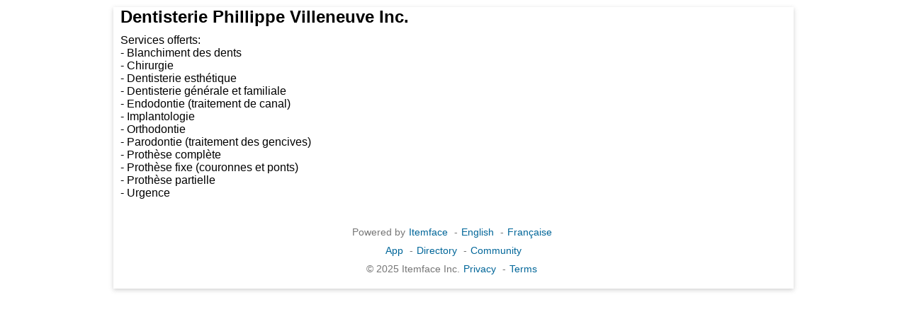

--- FILE ---
content_type: text/html;charset=UTF-8
request_url: https://www.itemface.com/face/7EnZ4NjcW94YBazb?l=en
body_size: 3137
content:





<!DOCTYPE html>
<html lang="en">
<head>
<title>Dentisterie Phillippe Villeneuve Inc. - Dentist</title>
<meta charset="UTF-8"/>
<meta name="twitter:title" content="Dentisterie Phillippe Villeneuve Inc. - Dentist"/>
<meta property="og:title" content="Dentisterie Phillippe Villeneuve Inc. - Dentist"/>
<meta name="viewport" content="width=device-width, initial-scale=1"/>
<meta http-equiv="X-UA-Compatible" content="IE=edge"/>
<meta name="twitter:card" content="summary_large_image"/>
<meta property="og:type" content="article"/>
<meta name="description" content="Dentisterie Phillippe Villeneuve Inc. - Dentist - Services offerts: - Blanchiment des dents - Chirurgie - Dentisterie esthétique - Dentisterie général..."/>
<meta name="twitter:description" content="Dentisterie Phillippe Villeneuve Inc. - Dentist - Services offerts: - Blanchiment des dents - Chirurgie - Dentisterie esthétique - Dentisterie général..."/>
<meta property="og:description" content="Dentisterie Phillippe Villeneuve Inc. - Dentist - Services offerts: - Blanchiment des dents - Chirurgie - Dentisterie esthétique - Dentisterie général..."/>
<meta property="og:url" content="https://www.itemface.com/face/7EnZ4NjcW94YBazb?l=en"/>
<meta property="og:site_name" content="Itemface"/>
<link rel="shortcut icon" href="/favicon.ico"/>
<link rel="stylesheet" href="//www.itemface.com/pub/font-awesome/5.15.3/css/all.min.css"/>
<link rel="stylesheet" media="all" href="//www.itemface.com/pub/css/base.css"/>
<link rel="stylesheet" media="screen and (max-width: 560px)" href="//www.itemface.com/pub/css/narrow.css"/>
<link rel="stylesheet" media="screen and (max-width: 900px) and (min-width: 561px)" href="//www.itemface.com/pub/css/medium.css"/>
<link rel="stylesheet" media="screen and (min-width: 901px)" href="//www.itemface.com/pub/css/wide.css"/>
<script icore-config="l:'en'" src="/js/icore.js"></script>
</head>
<body>
<div class="page">


<h2 style="margin:10px;">Dentisterie Phillippe Villeneuve Inc.</h2>



<p style="margin:10px;">Services offerts:<br/>- Blanchiment des dents<br/>- Chirurgie<br/>- Dentisterie esthétique<br/>- Dentisterie générale et familiale<br/>- Endodontie (traitement de canal)<br/>- Implantologie<br/>- Orthodontie<br/>- Parodontie (traitement des gencives)<br/>- Prothèse complète<br/>- Prothèse fixe (couronnes et ponts)<br/>- Prothèse partielle<br/>- Urgence<br/></p>


<br clear='all'>
<div class='page-footer'>
<div class='links'>
<span>Powered by</span><a href='//www.itemface.com/face/itemface?l=en'>Itemface</a>
<span>-</span><a href='//www.itemface.com?l=en'>English</a>
<span>-</span><a href='//www.itemface.com?l=fr'>Française</a>
</div>
<div class='links'>
<a href='//www.itemface.com/app?l=en'>App</a>
<span>-</span><a href='https://www.itemface.com/directory?l=en'>Directory</a>
<span>-</span><a href='https://www.itemface.com/community?l=en'>Community</a>
</div>
<div class='links'>
<span>&copy; 2025 Itemface Inc.</span><a href='//www.itemface.com/pub/en/PrivacyPolicy.html'>Privacy</a>
<span>-</span><a href='//www.itemface.com/pub/en/UseTerms.html'>Terms</a>
</div></div>
</div>
</body>
</html>
